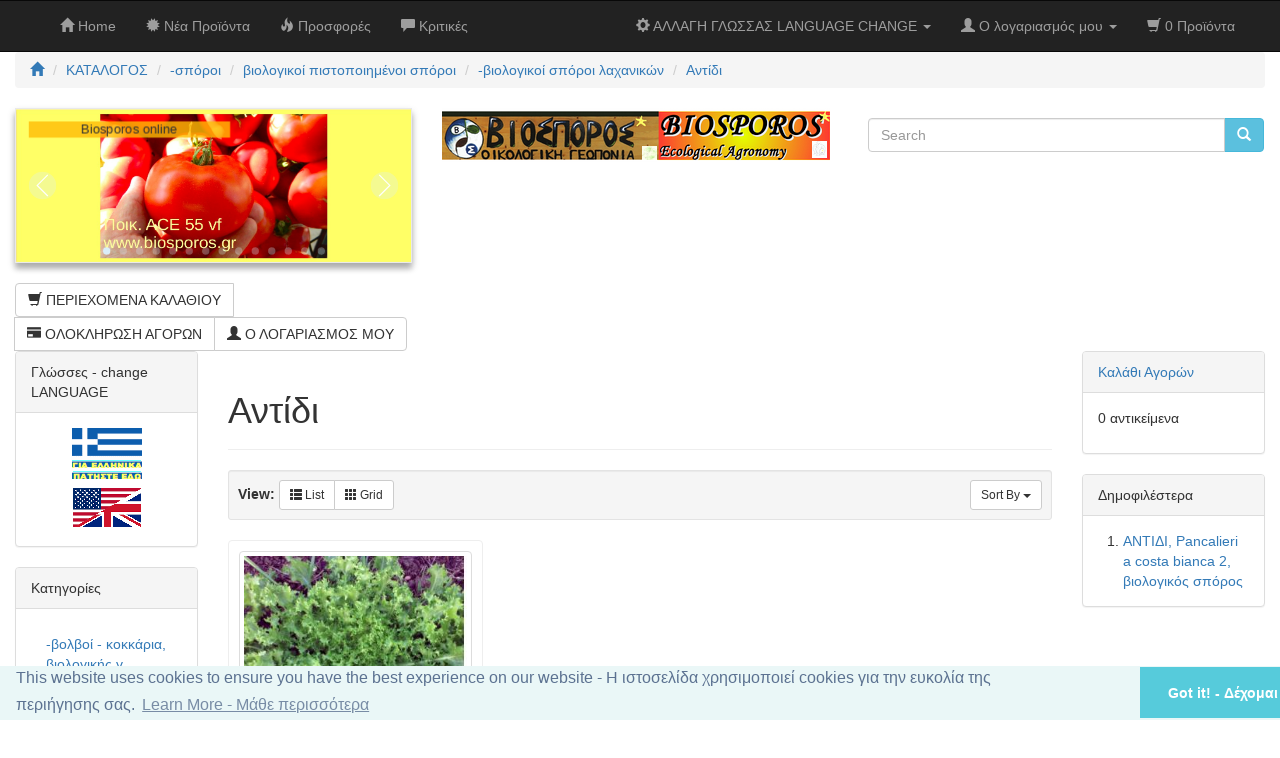

--- FILE ---
content_type: text/html
request_url: https://biosporos.gr/catalog/index.php?cPath=22_37_41_52&osCsid=16thvri9m9kjot491kvqih5oa7
body_size: 10431
content:
<!DOCTYPE html>
<html dir="ltr" lang="en">
<head>
<meta charset="utf-8">
<meta http-equiv="X-UA-Compatible" content="IE=edge">
 <meta name="viewport" content="width=device-width, initial-scale=1">
<title>Αντίδι, BIOSPOROS online catalog, ΒΙΟΣΠΟΡΟΣ, specialists in ecological agriculture, development of Hippocratic Cultivation, Open pollinated varieties, gmo free, no hybrid, free of pesticides seeds., VioSeeds Full of Life, ειδικοί στην οικολογική γεωργία, ανάπτυξη της Ιπποκρατικής Καλλιέργειας, ΒιοΣπόροι για ερασιτέχνες (  απλές ποικιλίες ανοιχτής γονιμοποίησης (που αναπαράγονται), όχι υβρίδια, μη μεταλλαγμένα. Σπόροι χωρίς επικάλυψη φυτοφαρμάκων.), εφόδια οικολογικής γεωργίας , παραδοσιακές ποικιλίες</title>
<base href="https://biosporos.gr/catalog/">

<link href="ext/bootstrap/css/bootstrap.min.css" rel="stylesheet">
<link href="custom.css" rel="stylesheet">
<link href="user.css" rel="stylesheet">

<!--[if lt IE 9]>
   <script src="ext/js/html5shiv.js"></script>
   <script src="ext/js/respond.min.js"></script>
   <script src="ext/js/excanvas.min.js"></script>
<![endif]-->
 
<script src="ext/jquery/jquery-1.11.1.min.js"></script>

<!-- font awesome -->
<link href="//maxcdn.bootstrapcdn.com/font-awesome/4.2.0/css/font-awesome.min.css" rel="stylesheet">

<link rel="canonical" href="https://biosporos.gr/catalog/index.php?cPath=22_37_41_52" />

<noscript><div class="no-script"><div class="no-script-inner"><p><strong>JavaScript seems to be disabled in your browser.</strong></p><p>You must have JavaScript enabled in your browser to utilize the functionality of this website. <a href=&quot;http://www.enable-javascript.com/&quot; target=&quot;_blank&quot; rel=&quot;nofollow&quot;>Click here for instructions on enabling javascript in your browser</a>.</div></div></noscript>
<style>.no-script { border: 1px solid #ddd; border-width: 0 0 1px; background: #ffff90; font: 14px verdana; line-height: 2; text-align: center; color: #2f2f2f; } .no-script .no-script-inner { margin: 0 auto; padding: 5px; } .no-script p { margin: 0; }</style></head>
<body>

  <nav class="navbar navbar-inverse navbar-no-corners navbar-no-margin" role="navigation">
  <div class="container-fluid">
    <div class="navbar-header">
      <button type="button" class="navbar-toggle" data-toggle="collapse" data-target="#bs-navbar-collapse-1">
        <span class="sr-only">Toggle Navigation</span>
        <span class="icon-bar"></span>
        <span class="icon-bar"></span>
        <span class="icon-bar"></span>
      </button>
    </div>
    <div class="collapse navbar-collapse" id="bs-navbar-collapse-1">
      <div class="container-fluid">
        <ul class="nav navbar-nav">
          <li><a class="store-brand" href="https://biosporos.gr/catalog/index.php?osCsid=16thvri9m9kjot491kvqih5oa7"><i class="glyphicon glyphicon-home"></i><span class="hidden-sm"> Home</span></a></li>          <li><a href="https://biosporos.gr/catalog/products_new.php?osCsid=16thvri9m9kjot491kvqih5oa7"><i class="glyphicon glyphicon-certificate"></i><span class="hidden-sm">  Νέα Προϊόντα</span></a></li>          <li><a href="https://biosporos.gr/catalog/specials.php?osCsid=16thvri9m9kjot491kvqih5oa7"><i class="glyphicon glyphicon-fire"></i><span class="hidden-sm"> Προσφορές</span></a></li>          <li><a href="https://biosporos.gr/catalog/reviews.php?osCsid=16thvri9m9kjot491kvqih5oa7"><i class="glyphicon glyphicon-comment"></i><span class="hidden-sm"> Κριτικές </span></a></li>        </ul>
        <ul class="nav navbar-nav navbar-right">
          <li class="dropdown">
            <a class="dropdown-toggle" data-toggle="dropdown" href="#"><i class="glyphicon glyphicon-cog"></i><span class="hidden-sm"> ΑΛΛΑΓΗ ΓΛΩΣΣΑΣ LANGUAGE CHANGE</span> <span class="caret"></span></a>
            <ul class="dropdown-menu">
              <li class="text-center text-muted bg-primary"><abbr title="Selected Language ΑΛΛΑΓΗ ΓΛΩΣΣΑΣ ">L:</abbr> Greek <abbr title="Selected Currency - νόμισμα ">C:</abbr> EUR</li>
              <li class="divider"></li><li><a href="https://biosporos.gr/catalog/index.php?cPath=22_37_41_52&amp;language=gr&amp;osCsid=16thvri9m9kjot491kvqih5oa7"><img src="includes/languages/greek/images/icongr.gif" alt="ΕΛΛΗΝΙΚΑ - Greek" title="ΕΛΛΗΝΙΚΑ - Greek" width="76" height="55" class="img-responsive" /></a></li><li><a href="https://biosporos.gr/catalog/index.php?cPath=22_37_41_52&amp;language=en&amp;osCsid=16thvri9m9kjot491kvqih5oa7"><img src="includes/languages/english/images/icon.gif" alt="English" title="English" width="76" height="48" class="img-responsive" /></a></li>            </ul>
          </li>
          <li class="dropdown">
            <a class="dropdown-toggle" data-toggle="dropdown" href="#"><i class="glyphicon glyphicon-user"></i><span class="hidden-sm"> Ο λογαριασμός μου </span> <span class="caret"></span></a>
            <ul class="dropdown-menu">
              <li><a href="https://biosporos.gr/catalog/login.php?osCsid=16thvri9m9kjot491kvqih5oa7"><i class="glyphicon glyphicon-log-in"></i> Σύνδεση</a><li><a href="https://biosporos.gr/catalog/create_account.php?osCsid=16thvri9m9kjot491kvqih5oa7"><i class="glyphicon glyphicon-pencil"></i> Εγγραφή</a>              <li class="divider"></li>
              <li><a href="https://biosporos.gr/catalog/account.php?osCsid=16thvri9m9kjot491kvqih5oa7">Ο λογαριασμός μου</a></li>
              <li><a href="https://biosporos.gr/catalog/account_history.php?osCsid=16thvri9m9kjot491kvqih5oa7">Οι παραγγελίες μου</a></li>
              <li><a href="https://biosporos.gr/catalog/address_book.php?osCsid=16thvri9m9kjot491kvqih5oa7">Οι διευθύνσεις μου</a></li>
              <li><a href="https://biosporos.gr/catalog/account_password.php?osCsid=16thvri9m9kjot491kvqih5oa7">My Password</a></li>
            </ul>
          </li>
          <li class="nav navbar-text"><i class="glyphicon glyphicon-shopping-cart"></i> 0 Προϊόντα</li>        </ul>
      </div>
    </div>
  </div>
</nav>
  
  <div id="bodyWrapper" class="container-fluid">
    <div class="row">

      
<div class="modular-header">
  <div class="col-sm-12">
  <ol class="breadcrumb"><li itemscope itemtype="http://data-vocabulary.org/Breadcrumb"><a href="https://biosporos.gr" itemprop="url"><span itemprop="title"><i class="glyphicon glyphicon-home"></i></span></a></li>
<li itemscope itemtype="http://data-vocabulary.org/Breadcrumb"><a href="https://biosporos.gr/catalog/index.php?osCsid=16thvri9m9kjot491kvqih5oa7" itemprop="url"><span itemprop="title">ΚΑΤΑΛΟΓΟΣ</span></a></li>
<li itemscope itemtype="http://data-vocabulary.org/Breadcrumb"><a href="https://biosporos.gr/catalog/index.php?cPath=22&amp;osCsid=16thvri9m9kjot491kvqih5oa7" itemprop="url"><span itemprop="title">-σπόροι</span></a></li>
<li itemscope itemtype="http://data-vocabulary.org/Breadcrumb"><a href="https://biosporos.gr/catalog/index.php?cPath=22_37&amp;osCsid=16thvri9m9kjot491kvqih5oa7" itemprop="url"><span itemprop="title">βιολογικοί πιστοποιημένοι σπόροι</span></a></li>
<li itemscope itemtype="http://data-vocabulary.org/Breadcrumb"><a href="https://biosporos.gr/catalog/index.php?cPath=22_37_41&amp;osCsid=16thvri9m9kjot491kvqih5oa7" itemprop="url"><span itemprop="title">-βιολογικοί σπόροι λαχανικών</span></a></li>
<li itemscope itemtype="http://data-vocabulary.org/Breadcrumb"><a href="https://biosporos.gr/catalog/index.php?cPath=22_37_41_52&amp;osCsid=16thvri9m9kjot491kvqih5oa7" itemprop="url"><span itemprop="title">Αντίδι</span></a></li>
</ol></div>


<div class="col-sm-4 tpl_cm_header_jcm_jssorslideh">

<!--<body style="padding:0px; margin:0px; background-color:#fff;font-family:arial,helvetica,sans-serif,verdana,'Open Sans'">-->

    <!-- #region Jssor Slider Begin -->
    <!-- Generator: Jssor Slider Maker -->
    <!-- Source: https://www.jssor.com modified by biosporos 2018-->
    <script src="ext/js/jssor.slider-27.5.0.min.js" type="text/javascript"></script>
    
    <script type="text/javascript">
        jssor_2_slider_init = function() {

            var jssor_2_SlideoTransitions = [
              [{b:0,d:600,y:-290,e:{y:27}}],
              [{b:0,d:6000,y:185},{b:1000,d:500,o:-1},{b:1500,d:500,o:1},{b:2000,d:1500,r:360},{b:3500,d:1000,rX:30},{b:4500,d:500,rX:-30},{b:5000,d:1000,rY:30},{b:6000,d:500,rY:-30},{b:6500,d:500,sX:1},{b:7000,d:500,sX:-1},{b:7500,d:500,sY:1},{b:8000,d:500,sY:-1},{b:8500,d:500,kX:30},{b:9000,d:500,kX:-30},{b:9500,d:500,kY:30},{b:10000,d:500,kY:-30},{b:10500,d:500,c:{x:125.00,t:-125.00}},{b:11000,d:500,c:{x:-125.00,t:125.00}}],
              [{b:0,d:600,x:535,e:{x:27}}],
              [{b:-1,d:1,o:-1},{b:0,d:600,o:1,e:{o:5}}],
              [{b:-1,d:1,c:{x:250.0,t:-250.0}},{b:0,d:800,c:{x:-250.0,t:250.0},e:{c:{x:7,t:7}}}],
              [{b:-1,d:1,o:-1},{b:0,d:600,x:-570,o:1,e:{x:6}}],
              [{b:-1,d:1,o:-1,r:-180},{b:0,d:800,o:1,r:180,e:{r:7}}],
              [{b:0,d:1000,y:80,e:{y:24}},{b:1000,d:1100,x:570,y:170,o:-1,r:30,sX:9,sY:9,e:{x:2,y:6,r:1,sX:5,sY:5}}],
              [{b:2000,d:600,rY:30}],
              [{b:0,d:500,x:-105},{b:500,d:500,x:230},{b:1000,d:500,y:-120},{b:1500,d:500,x:-70,y:120},{b:2600,d:500,y:-80},{b:3100,d:900,y:160,e:{y:24}}],
              [{b:0,d:1000,o:-0.4,rX:2,rY:1},{b:1000,d:1000,rY:1},{b:2000,d:1000,rX:-1},{b:3000,d:1000,rY:-1},{b:4000,d:1000,o:0.4,rX:-1,rY:-1}]
            ];

            var jssor_2_options = {
              $AutoPlay: 1,
              $Idle: 4000,
              $SlideDuration: 1000,
              $CaptionSliderOptions: {
                $Class: $JssorCaptionSlideo$,
                $Transitions: jssor_2_SlideoTransitions,
                $Breaks: [
                  [{d:4000,b:1000}]
                ]
              },
              $ArrowNavigatorOptions: {
                $Class: $JssorArrowNavigator$
              },
              $BulletNavigatorOptions: {
                $Class: $JssorBulletNavigator$
              }
            };

            var jssor_2_slider = new $JssorSlider$("jssor_2", jssor_2_options);

            /*#region responsive code begin*/

            var MAX_WIDTH = 1920;

            function ScaleSlider() {
                var containerElement = jssor_2_slider.$Elmt.parentNode;
                var containerWidth = containerElement.clientWidth;

                if (containerWidth) {

                    var expectedWidth = Math.min(MAX_WIDTH || containerWidth, containerWidth);

                    jssor_2_slider.$ScaleWidth(expectedWidth);
                }
                else {
                    window.setTimeout(ScaleSlider, 30);
                }
            }

            ScaleSlider();

            $Jssor$.$AddEvent(window, "load", ScaleSlider);
            $Jssor$.$AddEvent(window, "resize", ScaleSlider);
            $Jssor$.$AddEvent(window, "orientationchange", ScaleSlider);
            /*#endregion responsive code end*/
        };
    </script>
    <style>
        /*jssor slider loading skin spin css*/
        .jssorl-009-spin img {
            animation-name: jssorl-009-spin;
            animation-duration: 1.6s;
            animation-iteration-count: infinite;
            animation-timing-function: linear;
        }

        @keyframes jssorl-009-spin {
            from { transform: rotate(0deg); }
            to { transform: rotate(360deg); }
        }

        /*jssor slider bullet skin 052 css*/
        .jssorb052 .i {position:absolute;cursor:pointer;}
        .jssorb052 .i .b {fill:#d9edf7;fill-opacity:0.3;}
        .jssorb052 .i:hover .b {fill-opacity:.7;}
        .jssorb052 .iav .b {fill-opacity: 1;}
        .jssorb052 .i.idn {opacity:.3;}

        /*jssor slider arrow skin 053 css*/
        .jssora053 {display:block;position:absolute;cursor:pointer;}
        .jssora053 .a {fill:none;stroke:#fff;stroke-width:640;stroke-miterlimit:10;}
        .jssora053 .c {fill:#d9edf7;opacity:.3;}
        .jssora053:hover {opacity:.8;}
        .jssora053.jssora053dn {opacity:.5;}
        .jssora053.jssora053ds {opacity:.3;pointer-events:none;}
    </style>
    <div class="jssora2">
    <div id="jssor_2" style="position:relative;margin:0 auto;top:0px;left:0px;width:980px;height:380px;overflow:hidden;visibility:hidden;">
        <!-- Loading Screen -->
        <div data-u="loading" class="jssorl-009-spin" style="position:absolute;top:0px;left:0px;width:100%;height:100%;text-align:center;background-color:rgba(0,0,0,0.7);">
            <img style="margin-top:-19px;position:relative;top:50%;width:38px;height:38px;" src="images/jssorh/spin.svg" />
        </div>
        <div data-u="slides" style="cursor:default;position:relative;top:0px;left:0px;width:980px;height:380px;overflow:hidden;">
            <div>
                <img data-u="image" src="images/jssorh/jssora-1l.jpg" />
                <div data-u="caption" data-t="0" style="position:absolute;top:320px;left:30px;width:500px;height:40px;font-family:Oswald,sans-serif;font-size:32px;font-weight:200;line-height:1.2;text-align:center;background-color:rgba(255,188,5,0.8);">Biosporos online </div>
            </div>
         
<div>
                <img data-u="image" src="images/jssorh/jssora-2l.jpg" />
                <div data-ts="flat" data-p="1360" style="position:absolute;top:0px;left:0px;width:980px;height:380px;overflow:hidden;">
                    <div data-u="caption" data-t="8" data-ts="preserve-3d" style="position:absolute;top:25px;left:150px;width:250px;height:250px;overflow:hidden;background-color:rgba(40,177,255,0.6);">
                        <div data-u="caption" data-t="9" style="position:absolute;top:100px;left:25px;width:200px;height:50px;font-family:Oswald,sans-serif;font-size:24px;font-weight:200;line-height:2.08;">ΒΙΟΣΠΟΡΟΣ online</div>
                    </div>
                </div>
            </div>

<div>
                <img data-u="image" src="images/jssorh/jssora-3l.jpg" />
                <div data-ts="flat" data-p="1360" style="position:absolute;top:0px;left:0px;width:980px;height:380px;overflow:hidden;">
                    <div data-u="caption" data-t="8" data-ts="preserve-3d" style="position:absolute;top:25px;left:150px;width:250px;height:250px;overflow:hidden;background-color:rgba(40,177,255,0.6);">
                        <div data-u="caption" data-t="9" style="position:absolute;top:100px;left:25px;width:200px;height:50px;font-family:Oswald,sans-serif;font-size:24px;font-weight:200;line-height:2.08;">ΒΙΟΣΠΟΡΟΣ online</div>
                    </div>
                </div>
            </div>


<div>
                <img data-u="image" src="images/jssorh/jssora-4l.jpg" />
                <div data-ts="flat" data-p="1360" style="position:absolute;top:0px;left:0px;width:980px;height:380px;overflow:hidden;">
                    <div data-u="caption" data-t="8" data-ts="preserve-3d" style="position:absolute;top:25px;left:150px;width:250px;height:250px;overflow:hidden;background-color:rgba(40,177,255,0.6);">
                        <div data-u="caption" data-t="9" style="position:absolute;top:100px;left:25px;width:200px;height:50px;font-family:Oswald,sans-serif;font-size:24px;font-weight:200;line-height:2.08;">ΒΙΟΣΠΟΡΟΣ online</div>
                    </div>
                </div>
            </div>




<div>
                <img data-u="image" src="images/jssorh/jssora-5l.jpg" />
                <div data-ts="flat" data-p="1360" style="position:absolute;top:0px;left:0px;width:980px;height:380px;overflow:hidden;">
                    <div data-u="caption" data-t="8" data-ts="preserve-3d" style="position:absolute;top:25px;left:150px;width:250px;height:250px;overflow:hidden;background-color:rgba(40,177,255,0.6);">
                        <div data-u="caption" data-t="9" style="position:absolute;top:100px;left:25px;width:200px;height:50px;font-family:Oswald,sans-serif;font-size:24px;font-weight:200;line-height:2.08;">ΒΙΟΣΠΟΡΟΣ online</div>
                    </div>
                </div>
            </div>


<div>
                <img data-u="image" src="images/jssorh/jssora-6l.jpg" />
                <div data-ts="flat" data-p="1360" style="position:absolute;top:0px;left:0px;width:980px;height:380px;overflow:hidden;">
                    <div data-u="caption" data-t="8" data-ts="preserve-3d" style="position:absolute;top:25px;left:150px;width:250px;height:250px;overflow:hidden;background-color:rgba(40,177,255,0.6);">
                        <div data-u="caption" data-t="9" style="position:absolute;top:100px;left:25px;width:200px;height:50px;font-family:Oswald,sans-serif;font-size:24px;font-weight:200;line-height:2.08;">ΒΙΟΣΠΟΡΟΣ online</div>
                    </div>
                </div>
            </div>

<div>
                <img data-u="image" src="images/jssorh/jssora-7l.jpg" />
                <div data-ts="flat" data-p="1360" style="position:absolute;top:0px;left:0px;width:980px;height:380px;overflow:hidden;">
                    <div data-u="caption" data-t="8" data-ts="preserve-3d" style="position:absolute;top:25px;left:150px;width:250px;height:250px;overflow:hidden;background-color:rgba(40,177,255,0.6);">
                        <div data-u="caption" data-t="9" style="position:absolute;top:100px;left:25px;width:200px;height:50px;font-family:Oswald,sans-serif;font-size:24px;font-weight:200;line-height:2.08;">ΒΙΟΣΠΟΡΟΣ online</div>
                    </div>
                </div>
            </div>

<div>
                <img data-u="image" src="images/jssorh/jssora-8l.jpg" />
                <div data-ts="flat" data-p="1360" style="position:absolute;top:0px;left:0px;width:980px;height:380px;overflow:hidden;">
                    <div data-u="caption" data-t="8" data-ts="preserve-3d" style="position:absolute;top:25px;left:150px;width:250px;height:250px;overflow:hidden;background-color:rgba(40,177,255,0.6);">
                        <div data-u="caption" data-t="9" style="position:absolute;top:100px;left:25px;width:200px;height:50px;font-family:Oswald,sans-serif;font-size:24px;font-weight:200;line-height:2.08;">ΒΙΟΣΠΟΡΟΣ online</div>
                    </div>
                </div>
            </div>

<div>
                <img data-u="image" src="images/jssorh/jssora-9l.jpg" />
                <div data-ts="flat" data-p="1360" style="position:absolute;top:0px;left:0px;width:980px;height:380px;overflow:hidden;">
                    <div data-u="caption" data-t="8" data-ts="preserve-3d" style="position:absolute;top:25px;left:150px;width:250px;height:250px;overflow:hidden;background-color:rgba(40,177,255,0.6);">
                        <div data-u="caption" data-t="9" style="position:absolute;top:100px;left:25px;width:200px;height:50px;font-family:Oswald,sans-serif;font-size:24px;font-weight:200;line-height:2.08;">ΒΙΟΣΠΟΡΟΣ online</div>
                    </div>
                </div>
            </div>

<div>
                <img data-u="image" src="images/jssorh/jssora-10l.jpg" />
                <div data-ts="flat" data-p="1360" style="position:absolute;top:0px;left:0px;width:980px;height:380px;overflow:hidden;">
                    <div data-u="caption" data-t="8" data-ts="preserve-3d" style="position:absolute;top:25px;left:150px;width:250px;height:250px;overflow:hidden;background-color:rgba(40,177,255,0.6);">
                        <div data-u="caption" data-t="9" style="position:absolute;top:100px;left:25px;width:200px;height:50px;font-family:Oswald,sans-serif;font-size:24px;font-weight:200;line-height:2.08;">ΒΙΟΣΠΟΡΟΣ online</div>
                    </div>
                </div>
            </div>

<div>
                <img data-u="image" src="images/jssorh/jssora-11l.jpg" />
                <div data-ts="flat" data-p="1360" style="position:absolute;top:0px;left:0px;width:980px;height:380px;overflow:hidden;">
                    <div data-u="caption" data-t="8" data-ts="preserve-3d" style="position:absolute;top:25px;left:150px;width:250px;height:250px;overflow:hidden;background-color:rgba(40,177,255,0.6);">
                        <div data-u="caption" data-t="9" style="position:absolute;top:100px;left:25px;width:200px;height:50px;font-family:Oswald,sans-serif;font-size:24px;font-weight:200;line-height:2.08;">ΒΙΟΣΠΟΡΟΣ online</div>
                    </div>
                </div>
            </div>


<div>
                <img data-u="image" src="images/jssorh/jssora-12l.jpg" />
                <div data-ts="flat" data-p="1360" style="position:absolute;top:0px;left:0px;width:980px;height:380px;overflow:hidden;">
                    <div data-u="caption" data-t="8" data-ts="preserve-3d" style="position:absolute;top:25px;left:150px;width:250px;height:250px;overflow:hidden;background-color:rgba(40,177,255,0.6);">
                        <div data-u="caption" data-t="9" style="position:absolute;top:100px;left:25px;width:200px;height:50px;font-family:Oswald,sans-serif;font-size:24px;font-weight:200;line-height:2.08;">ΒΙΟΣΠΟΡΟΣ online</div>
                    </div>
                </div>
            </div>

            <div>
                <img data-u="image" src="images/jssorh/jssora-13l.jpg" />
                <div data-ts="flat" data-p="1360" style="position:absolute;top:0px;left:0px;width:980px;height:380px;overflow:hidden;">
                    <div data-u="caption" data-t="8" data-ts="preserve-3d" style="position:absolute;top:25px;left:150px;width:250px;height:250px;overflow:hidden;background-color:rgba(40,177,255,0.6);">
                        <div data-u="caption" data-t="9" style="position:absolute;top:100px;left:25px;width:200px;height:50px;font-family:Oswald,sans-serif;font-size:24px;font-weight:200;line-height:2.08;">ΒΙΟΣΠΟΡΟΣ online</div>
                    </div>
                </div>
            </div>
            <div>

                <img data-u="image" src="images/jssorh/jssora-14l.jpg" />
                <div data-ts="flat" data-p="1360" style="position:absolute;top:0px;left:0px;width:980px;height:380px;overflow:hidden;">
                    <div data-u="caption" data-t="10" style="position:absolute;top:25px;left:100px;width:300px;height:260px;font-family:Oswald,sans-serif;font-size:24px;font-weight:200;line-height:1.25;padding:15px 15px 15px 15px;box-sizing:border-box;background-color:rgba(40,177,255,0.6);background-clip:padding-box;"> organic seeeds, organic agriculture, organic fertilizers.<br />​<br />

                       	ΒΙΟΣΠΟΡΟΣ-BIOSPOROS -βιολογικοί σπόροι , βιολογική καλλιέργεια , λιπάσματα βιολογικής γεωργίας.<br /><br />***

                        <a href="https://biosporos.gr/catalog">
                            a link
                        </a> welcome

                        <img src="images/jssorh/icon_chrome.png" /> here.
                    </div>
                </div>
            </div>
        </div>
        <!-- Bullet Navigator -->
        <div data-u="navigator" class="jssorb052" style="position:absolute;bottom:12px;right:12px;" data-autocenter="1" data-scale="0.5" data-scale-bottom="0.75">
            <div data-u="prototype" class="i" style="width:16px;height:16px;">
                <svg viewbox="0 0 16000 16000" style="position:absolute;top:0;left:0;width:100%;height:100%;">
                    <circle class="b" cx="8000" cy="8000" r="5800"></circle>
                </svg>
            </div>
        </div>
        <!-- Arrow Navigator -->
        <div data-u="arrowleft" class="jssora053" style="width:55px;height:55px;top:0px;left:25px;" data-autocenter="2" data-scale="0.75" data-scale-left="0.75">
            <svg viewbox="0 0 16000 16000" style="position:absolute;top:0;left:0;width:100%;height:100%;">
                <circle class="c" cx="8000" cy="8000" r="7900"></circle>
                <polyline class="a" points="11040,1920 4960,8000 11040,14080 "></polyline>
            </svg>
        </div>
        <div data-u="arrowright" class="jssora053" style="width:55px;height:55px;top:0px;right:25px;" data-autocenter="2" data-scale="0.75" data-scale-right="0.75">
            <svg viewbox="0 0 16000 16000" style="position:absolute;top:0;left:0;width:100%;height:100%;">
                <circle class="c" cx="8000" cy="8000" r="7900"></circle>
                <polyline class="a" points="4960,1920 11040,8000 4960,14080 "></polyline>
            </svg>
        </div>
    </div></div>
    <script type="text/javascript">jssor_2_slider_init();</script>
    <!-- #endregion Jssor Slider End -->
    
   
</div>

<style>

/*.jssort101 {
    background-color:#d9edf7;
    opacity:1;
}

.jssort101 .p .cv {
    position: relative;
    top: 0;
    left: 0;
    width: 100%;
    height: 100%;
    border: 1px solid #000;
    box-sizing: border-box;
    z-index: 1;
}*/
.jssora2 {
    
    border-left: 1px solid #E9E9E9;
        border-left-width: 1px;
        border-left-style: solid;
        border-left-color: rgb(233, 233, 233);
    border-right: 1px solid #E9E9E9;
        border-right-width: 1px;
        border-right-style: solid;
        border-right-color: rgb(233, 233, 233);
    border-top: 1px solid #E9E9E9;
        border-top-width: 1px;
        border-top-style: solid;
        border-top-color: rgb(233, 233, 233);
    border-bottom: 1px solid #E9E9E9;
    padding-bottom: 0px;
        border-bottom-width: 1px;
        border-bottom-style: solid;
        border-bottom-color: rgb(233, 233, 233);
        box-shadow: 0 4px 8px 0 rgba(0, 0, 0, 0.2), 0 6px 5px 0 rgba(0, 0, 0, 0.19);
}
</style>

<div id="storeLogo" class="col-sm-4">
  <a href="https://biosporos.gr/catalog/index.php?osCsid=16thvri9m9kjot491kvqih5oa7"><img src="images/logo_bs_21.png" alt="BIOSPOROS online catalog, ΒΙΟΣΠΟΡΟΣ, specialists in ecological agriculture, development of Hippocratic Cultivation, Open pollinated varieties, gmo free, no hybrid, free of pesticides seeds., VioSeeds Full of Life, ειδικοί στην οικολογική γεωργία, ανάπτυξη της Ιπποκρατικής Καλλιέργειας, ΒιοΣπόροι για ερασιτέχνες (  απλές ποικιλίες ανοιχτής γονιμοποίησης (που αναπαράγονται), όχι υβρίδια, μη μεταλλαγμένα. Σπόροι χωρίς επικάλυψη φυτοφαρμάκων.), εφόδια οικολογικής γεωργίας , παραδοσιακές ποικιλίες" title="BIOSPOROS online catalog, ΒΙΟΣΠΟΡΟΣ, specialists in ecological agriculture, development of Hippocratic Cultivation, Open pollinated varieties, gmo free, no hybrid, free of pesticides seeds., VioSeeds Full of Life, ειδικοί στην οικολογική γεωργία, ανάπτυξη της Ιπποκρατικής Καλλιέργειας, ΒιοΣπόροι για ερασιτέχνες (  απλές ποικιλίες ανοιχτής γονιμοποίησης (που αναπαράγονται), όχι υβρίδια, μη μεταλλαγμένα. Σπόροι χωρίς επικάλυψη φυτοφαρμάκων.), εφόδια οικολογικής γεωργίας , παραδοσιακές ποικιλίες" width="388" height="54" class="img-responsive" /></a></div>


<div class="col-sm-4">
  <div class="searchbox-margin"><form name="quick_find" action="https://biosporos.gr/catalog/advanced_search_result.php" method="get" class="form-horizontal">  <div class="input-group"><input type="text" name="keywords" required placeholder="Search" class="form-control" /><span class="input-group-btn"><button type="submit" class="btn btn-info"><i class="glyphicon glyphicon-search"></i></button></span>  </div></div><input type="hidden" name="osCsid" value="16thvri9m9kjot491kvqih5oa7" /></form></div>


<link rel="stylesheet" href="https://use.fontawesome.com/releases/v5.0.6/css/all.css">
<link rel="stylesheet" type="text/css" href="ext/menu_xs/css/component.css" />
<script src="ext/menu_xs/js/modernizr.custom.js"></script>
<script src="ext/menu_xs/js/jquery.dlmenu.js"></script>
<div id="catMenu" class="col-sm-12 tsimi-color">
	<div id="dl-menu" class="dl-menuwrapper visible-sm visible-xs" style="z-index:10000;">
		<button class="dl-trigger btn tsimi-color-button"><i class="fas fa-chevron-down"></i> ΚΑΤΗΓΟΡΙΕΣ</button>
		<ul class="dl-menu">
			<li><a href="#">-βολβοί - κοκκάρια, βιολογικής γ</a><ul class="dl-submenu"><li style="border-bottom:solid 1px #e5e5e5;"><a href="https://biosporos.gr/catalog/index.php?cPath=65&amp;osCsid=16thvri9m9kjot491kvqih5oa7"><strong><span class="fas fa-list fa-lg"></span>&nbsp;-βολβοί - κοκκάρια, βιολογικής γ</strong></a></li><li><a href="https://biosporos.gr/catalog/index.php?cPath=65_66&amp;osCsid=16thvri9m9kjot491kvqih5oa7">Κρεμμύδι κοκκάρι</a></li><li><a href="https://biosporos.gr/catalog/index.php?cPath=65_67&amp;osCsid=16thvri9m9kjot491kvqih5oa7">Σκόρδο, βολβοί</a></li></ul></li><li><a href="https://biosporos.gr/catalog/index.php?cPath=94&amp;osCsid=16thvri9m9kjot491kvqih5oa7">-ΛΑΔΙ NEEM ΚΑΙ ΣΑΠΟΥΝΙΑ ΜΕ NEEM</a></li><li><a href="https://biosporos.gr/catalog/index.php?cPath=95&amp;osCsid=16thvri9m9kjot491kvqih5oa7">-ΦΥΣΙΚΑ ΣΑΠΟΥΝΙΑ</a></li><li><a href="https://biosporos.gr/catalog/index.php?cPath=101&amp;osCsid=16thvri9m9kjot491kvqih5oa7">BioSporos (BS) Nursery technolog</a></li><li><a href="#">-σπόροι</a><ul class="dl-submenu"><li style="border-bottom:solid 1px #e5e5e5;"><a href="https://biosporos.gr/catalog/index.php?cPath=22&amp;osCsid=16thvri9m9kjot491kvqih5oa7"><strong><span class="fas fa-list fa-lg"></span>&nbsp;-σπόροι</strong></a></li><li><a href="#">βιολογικοί πιστοποιημένοι σπόροι</a><ul class="dl-submenu"><li style="border-bottom:solid 1px #e5e5e5;"><a href="https://biosporos.gr/catalog/index.php?cPath=22_37&amp;osCsid=16thvri9m9kjot491kvqih5oa7"><strong><span class="fas fa-list fa-lg"></span>&nbsp;βιολογικοί πιστοποιημένοι σπόροι</strong></a></li><li><a href="#">-βιολογικοί σπόροι λαχανικών</a><ul class="dl-submenu"><li style="border-bottom:solid 1px #e5e5e5;"><a href="https://biosporos.gr/catalog/index.php?cPath=22_37_41&amp;osCsid=16thvri9m9kjot491kvqih5oa7"><strong><span class="fas fa-list fa-lg"></span>&nbsp;-βιολογικοί σπόροι λαχανικών</strong></a></li><li><a href="https://biosporos.gr/catalog/index.php?cPath=22_37_41_51&amp;osCsid=16thvri9m9kjot491kvqih5oa7">Αγγούρι</a></li><li><a href="https://biosporos.gr/catalog/index.php?cPath=22_37_41_48&amp;osCsid=16thvri9m9kjot491kvqih5oa7">Αγκινάρα</a></li><li><a href="https://biosporos.gr/catalog/index.php?cPath=22_37_41_50&amp;osCsid=16thvri9m9kjot491kvqih5oa7">Αγκινάρα άγρια</a></li><li><a href="https://biosporos.gr/catalog/index.php?cPath=22_37_41_49&amp;osCsid=16thvri9m9kjot491kvqih5oa7">Άνηθος</a></li><li><a href="https://biosporos.gr/catalog/index.php?cPath=22_37_41_52&amp;osCsid=16thvri9m9kjot491kvqih5oa7">Αντίδι</a></li><li><a href="https://biosporos.gr/catalog/index.php?cPath=22_37_41_53&amp;osCsid=16thvri9m9kjot491kvqih5oa7">Αρακάς και μπιζέλι</a></li><li><a href="https://biosporos.gr/catalog/index.php?cPath=22_37_41_54&amp;osCsid=16thvri9m9kjot491kvqih5oa7">Βαλεριάνα ή σμύρνιο</a></li><li><a href="https://biosporos.gr/catalog/index.php?cPath=22_37_41_87&amp;osCsid=16thvri9m9kjot491kvqih5oa7">ΒΑΣΙΛΙΚΟΣ</a></li><li><a href="https://biosporos.gr/catalog/index.php?cPath=22_37_41_99&amp;osCsid=16thvri9m9kjot491kvqih5oa7">ΗΛΙΑΝΘΟΣ</a></li><li><a href="https://biosporos.gr/catalog/index.php?cPath=22_37_41_58&amp;osCsid=16thvri9m9kjot491kvqih5oa7">Καλαμπόκι γλυκό, ποπ κορν</a></li><li><a href="https://biosporos.gr/catalog/index.php?cPath=22_37_41_59&amp;osCsid=16thvri9m9kjot491kvqih5oa7">Καρότο</a></li><li><a href="https://biosporos.gr/catalog/index.php?cPath=22_37_41_60&amp;osCsid=16thvri9m9kjot491kvqih5oa7">Καρπούζι</a></li><li><a href="https://biosporos.gr/catalog/index.php?cPath=22_37_41_61&amp;osCsid=16thvri9m9kjot491kvqih5oa7">Κολοκύθα και κολοκυθάκι</a></li><li><a href="https://biosporos.gr/catalog/index.php?cPath=22_37_41_62&amp;osCsid=16thvri9m9kjot491kvqih5oa7">Κουκί</a></li><li><a href="https://biosporos.gr/catalog/index.php?cPath=22_37_41_63&amp;osCsid=16thvri9m9kjot491kvqih5oa7">Κουνουπίδι</a></li><li><a href="https://biosporos.gr/catalog/index.php?cPath=22_37_41_64&amp;osCsid=16thvri9m9kjot491kvqih5oa7">Κρεμμύδι</a></li><li><a href="https://biosporos.gr/catalog/index.php?cPath=22_37_41_68&amp;osCsid=16thvri9m9kjot491kvqih5oa7">Λάπατο, λάπαθο</a></li><li><a href="https://biosporos.gr/catalog/index.php?cPath=22_37_41_69&amp;osCsid=16thvri9m9kjot491kvqih5oa7">Λάχανο, λαχανίδες, γογγυλοκράμβη</a></li><li><a href="https://biosporos.gr/catalog/index.php?cPath=22_37_41_55&amp;osCsid=16thvri9m9kjot491kvqih5oa7">Λαχανόριζα ή γογγυλοκράμβη</a></li><li><a href="https://biosporos.gr/catalog/index.php?cPath=22_37_41_70&amp;osCsid=16thvri9m9kjot491kvqih5oa7">Μαϊντανός</a></li><li><a href="https://biosporos.gr/catalog/index.php?cPath=22_37_41_71&amp;osCsid=16thvri9m9kjot491kvqih5oa7">Μαρούλι</a></li><li><a href="https://biosporos.gr/catalog/index.php?cPath=22_37_41_72&amp;osCsid=16thvri9m9kjot491kvqih5oa7">Μελιτζάνα</a></li><li><a href="https://biosporos.gr/catalog/index.php?cPath=22_37_41_74&amp;osCsid=16thvri9m9kjot491kvqih5oa7">Μουσταρδόφυλλα</a></li><li><a href="https://biosporos.gr/catalog/index.php?cPath=22_37_41_91&amp;osCsid=16thvri9m9kjot491kvqih5oa7">ΜΠΑΜΙΑ</a></li><li><a href="https://biosporos.gr/catalog/index.php?cPath=22_37_41_73&amp;osCsid=16thvri9m9kjot491kvqih5oa7">Μπρόκολο</a></li><li><a href="https://biosporos.gr/catalog/index.php?cPath=22_37_41_75&amp;osCsid=16thvri9m9kjot491kvqih5oa7">Παντζάρι</a></li><li><a href="https://biosporos.gr/catalog/index.php?cPath=22_37_41_76&amp;osCsid=16thvri9m9kjot491kvqih5oa7">Πεπόνι</a></li><li><a href="https://biosporos.gr/catalog/index.php?cPath=22_37_41_77&amp;osCsid=16thvri9m9kjot491kvqih5oa7">Πιπεριά</a></li><li><a href="https://biosporos.gr/catalog/index.php?cPath=22_37_41_78&amp;osCsid=16thvri9m9kjot491kvqih5oa7">Πράσο</a></li><li><a href="https://biosporos.gr/catalog/index.php?cPath=22_37_41_79&amp;osCsid=16thvri9m9kjot491kvqih5oa7">Ραδίκι και τσίκορι</a></li><li><a href="https://biosporos.gr/catalog/index.php?cPath=22_37_41_80&amp;osCsid=16thvri9m9kjot491kvqih5oa7">Ρεπάνι, ρέβα, ραπανάκι</a></li><li><a href="https://biosporos.gr/catalog/index.php?cPath=22_37_41_81&amp;osCsid=16thvri9m9kjot491kvqih5oa7">Ρόκα</a></li><li><a href="https://biosporos.gr/catalog/index.php?cPath=22_37_41_82&amp;osCsid=16thvri9m9kjot491kvqih5oa7">Σέλινο, σέλερι</a></li><li><a href="https://biosporos.gr/catalog/index.php?cPath=22_37_41_92&amp;osCsid=16thvri9m9kjot491kvqih5oa7">ΣΕΣΚΟΥΛΟ</a></li><li><a href="https://biosporos.gr/catalog/index.php?cPath=22_37_41_83&amp;osCsid=16thvri9m9kjot491kvqih5oa7">Σπανάκι</a></li><li><a href="https://biosporos.gr/catalog/index.php?cPath=22_37_41_85&amp;osCsid=16thvri9m9kjot491kvqih5oa7">Τομάτα</a></li><li><a href="https://biosporos.gr/catalog/index.php?cPath=22_37_41_88&amp;osCsid=16thvri9m9kjot491kvqih5oa7">ΦΑΣΟΛΙΑ</a></li><li><a href="https://biosporos.gr/catalog/index.php?cPath=22_37_41_96&amp;osCsid=16thvri9m9kjot491kvqih5oa7">ΦΡΑΟΥΛΑ ΑΓΡΙΑ φράουλα</a></li><li><a href="https://biosporos.gr/catalog/index.php?cPath=22_37_41_97&amp;osCsid=16thvri9m9kjot491kvqih5oa7">ΦΥΣΑΛΙΔΑ ΑΛΚΕΚΕΝΤΖΙ ALKEKENGI</a></li></ul></li><li><a href="https://biosporos.gr/catalog/index.php?cPath=22_37_42&amp;osCsid=16thvri9m9kjot491kvqih5oa7">-βιολογικοί σπόροι βοτάνων</a></li><li><a href="https://biosporos.gr/catalog/index.php?cPath=22_37_47&amp;osCsid=16thvri9m9kjot491kvqih5oa7">MINIPACK οικονομικοί βιο σπόροι</a></li><li><a href="https://biosporos.gr/catalog/index.php?cPath=22_37_46&amp;osCsid=16thvri9m9kjot491kvqih5oa7">-μελισσοκομικά φυτά, βιοσπόροι</a></li><li><a href="https://biosporos.gr/catalog/index.php?cPath=22_37_45&amp;osCsid=16thvri9m9kjot491kvqih5oa7">-λουλούδια, βιολογικοί σπόροι</a></li><li><a href="https://biosporos.gr/catalog/index.php?cPath=22_37_43&amp;osCsid=16thvri9m9kjot491kvqih5oa7">-κτηνοτροφικά φυτα - βιοσπόροι</a></li><li><a href="https://biosporos.gr/catalog/index.php?cPath=22_37_44&amp;osCsid=16thvri9m9kjot491kvqih5oa7">-σπόροι για φύτρα και micro gree</a></li></ul></li><li><a href="https://biosporos.gr/catalog/index.php?cPath=22_93&amp;osCsid=16thvri9m9kjot491kvqih5oa7">ΒΙΟΛΟΓΙΚΟΙ ΣΠΟΡΟΙ ΣΕ ΦΑΚΕΛΑΚΙΑ Ε</a></li><li><a href="https://biosporos.gr/catalog/index.php?cPath=22_31&amp;osCsid=16thvri9m9kjot491kvqih5oa7">-σπόροι μελισσοκομικών φυτών</a></li><li><a href="https://biosporos.gr/catalog/index.php?cPath=22_38&amp;osCsid=16thvri9m9kjot491kvqih5oa7">-σπόροι χωρίς φυτοφάρμακα,μη βιο</a></li><li><a href="https://biosporos.gr/catalog/index.php?cPath=22_34&amp;osCsid=16thvri9m9kjot491kvqih5oa7">-σπόροι κτηνοτροφικών φυτών</a></li><li><a href="https://biosporos.gr/catalog/index.php?cPath=22_32&amp;osCsid=16thvri9m9kjot491kvqih5oa7">-σπόοροι γκουρμέ</a></li><li><a href="https://biosporos.gr/catalog/index.php?cPath=22_33&amp;osCsid=16thvri9m9kjot491kvqih5oa7">-σπόροι πολυετών φυτών</a></li><li><a href="https://biosporos.gr/catalog/index.php?cPath=22_35&amp;osCsid=16thvri9m9kjot491kvqih5oa7">-δημητριακά</a></li></ul></li><li><a href="https://biosporos.gr/catalog/index.php?cPath=100&amp;osCsid=16thvri9m9kjot491kvqih5oa7">Χριστούγεννα</a></li><li><a href="https://biosporos.gr/catalog/index.php?cPath=27&amp;osCsid=16thvri9m9kjot491kvqih5oa7">-βιολογικά φυτά λαχανικών</a></li><li><a href="https://biosporos.gr/catalog/index.php?cPath=24&amp;osCsid=16thvri9m9kjot491kvqih5oa7">-μικρά εργαλεία κ' άλλα βοηθητικ</a></li><li><a href="https://biosporos.gr/catalog/index.php?cPath=26&amp;osCsid=16thvri9m9kjot491kvqih5oa7">-φυσικά εντομοαπωθητικά</a></li><li><a href="https://biosporos.gr/catalog/index.php?cPath=25&amp;osCsid=16thvri9m9kjot491kvqih5oa7">Συστήματα δροσίσματος εκδρομισμο</a></li><li><a href="https://biosporos.gr/catalog/index.php?cPath=28&amp;osCsid=16thvri9m9kjot491kvqih5oa7">-παγοπροστασία για φυτά</a></li><li><a href="https://biosporos.gr/catalog/index.php?cPath=23&amp;osCsid=16thvri9m9kjot491kvqih5oa7">-κεραμικά ράκου/rakuvourvourou</a></li><li><a href="https://biosporos.gr/catalog/index.php?cPath=30&amp;osCsid=16thvri9m9kjot491kvqih5oa7">-οργανικά/οικολογικά λιπάσματα</a></li><li><a href="https://biosporos.gr/catalog/index.php?cPath=29&amp;osCsid=16thvri9m9kjot491kvqih5oa7">-παγίδες εντόμων</a></li><li><a href="https://biosporos.gr/catalog/index.php?cPath=36&amp;osCsid=16thvri9m9kjot491kvqih5oa7">-βιβλία</a></li><li><a href="https://biosporos.gr/catalog/index.php?cPath=39&amp;osCsid=16thvri9m9kjot491kvqih5oa7">- Άρδευση</a></li><li><a href="#">> πιστοποιητικά και έγγραφα</a><ul class="dl-submenu"><li style="border-bottom:solid 1px #e5e5e5;"><a href="https://biosporos.gr/catalog/index.php?cPath=40&amp;osCsid=16thvri9m9kjot491kvqih5oa7"><strong><span class="fas fa-list fa-lg"></span>&nbsp;> πιστοποιητικά και έγγραφα</strong></a></li><li><a href="https://biosporos.gr/catalog/index.php?cPath=40_86&amp;osCsid=16thvri9m9kjot491kvqih5oa7">Πιστοποίησεις - βιολογικής γεωργ</a></li></ul></li>		</ul>
	</div><!-- /dl-menuwrapper -->
<div class="clearfix"></div>
<br />
</div>
<script>
	$(function() {
		$( '#dl-menu' ).dlmenu();
	});
</script>

<div id="headerShortcuts" class="col-sm-4 text-right">
  <div class="btn-group">
<a id="btn1" href="https://biosporos.gr/catalog/shopping_cart.php?osCsid=16thvri9m9kjot491kvqih5oa7" class="btn btn-default"> <span class="glyphicon glyphicon-shopping-cart"></span> ΠΕΡΙΕΧΟΜΕΝΑ ΚΑΛΑΘΙΟΥ</a><a id="btn2" href="https://biosporos.gr/catalog/checkout_shipping.php?osCsid=16thvri9m9kjot491kvqih5oa7" class="btn btn-default"> <span class="glyphicon glyphicon-credit-card"></span>  ΟΛΟΚΛΗΡΩΣΗ ΑΓΟΡΩΝ</a><a id="btn3" href="https://biosporos.gr/catalog/account.php?osCsid=16thvri9m9kjot491kvqih5oa7" class="btn btn-default"> <span class="glyphicon glyphicon-user"></span> Ο ΛΟΓΑΡΙΑΣΜΟΣ ΜΟΥ</a>  </div>
</div>

</div>

<div class="clearfix"></div>

<div class="body-sans-header clearfix">


      <div id="bodyContent" class="col-md-8 col-md-push-2">

<div class="page-header">
  <h1>Αντίδι</h1>
</div>

<div class="contentContainer">



  <div class="contentText">

    <div class="well well-sm">
      <div class="btn-group btn-group-sm pull-right">
        <button type="button" class="btn btn-default dropdown-toggle" data-toggle="dropdown">
          Sort By <span class="caret"></span>
        </button>

        <ul class="dropdown-menu text-left">
                  <li><a href="https://biosporos.gr/catalog/index.php?cPath=22_37_41_52&amp;sort=2d&amp;osCsid=16thvri9m9kjot491kvqih5oa7" title="ΤΡΟΠΟΣ ΕΜΦΑΝΙΣΗΣ ΠΡΟΙΟΝΤΩΝ  ΦΘΙΝΟΥΣΑ  descendinglyΚΑΤΑ - by Product Name" class="productListing-heading">Product Name+</a></li>        <li><a href="https://biosporos.gr/catalog/index.php?cPath=22_37_41_52&amp;sort=3a&amp;osCsid=16thvri9m9kjot491kvqih5oa7" title="ΤΡΟΠΟΣ ΕΜΦΑΝΙΣΗΣ ΠΡΟΙΟΝΤΩΝ  ΑΥΞΟΥΣΑ ascendinglyΚΑΤΑ - by Price" class="productListing-heading">Price</a></li>        </ul>
      </div>

          <strong>View: </strong>
      <div class="btn-group">
        <a href="#" id="list" class="btn btn-default btn-sm"><span class="glyphicon glyphicon-th-list"></span> List</a>
        <a href="#" id="grid" class="btn btn-default btn-sm"><span class="glyphicon glyphicon-th"></span> Grid</a>
      </div>
          <div class="clearfix"></div>
  </div>

  <div id="products" class="row list-group"><div class="item list-group-item col-sm-4">  <div class="productHolder equal-height">    <a href="https://biosporos.gr/catalog/product_info.php?cPath=22_37_41_52&amp;products_id=43&amp;osCsid=16thvri9m9kjot491kvqih5oa7"><img src="images/endive_antidi_pancalieri_organic_seed.jpg" alt="ΑΝΤΙΔΙ, Pancalieri a costa bianca 2, βιολογικός σπόρος" title="ΑΝΤΙΔΙ, Pancalieri a costa bianca 2, βιολογικός σπόρος" width="300" height="240" class=" img-responsive thumbnail group list-group-image" /></a>    <div class="caption">      <h2 class="group inner list-group-item-heading">    <a href="https://biosporos.gr/catalog/product_info.php?cPath=22_37_41_52&amp;products_id=43&amp;osCsid=16thvri9m9kjot491kvqih5oa7">ΑΝΤΙΔΙ, Pancalieri a costa bianca 2, βιολογικός σπόρος</a>      </h2>      <p class="group inner list-group-item-text">Pancalieri a costa bianca, βιολογικός σπόρος
<br>
Cichorium endivia L.
Ποικιλία με φύλλα κυματοειδή χρώματος πράσινο ανοικτό. Καρδιά γεμάτη. Συγκομιδή Καλοκαίρι – Φθινόπωρο.&hellip;</p><div class="clearfix"></div>      <div class="row">      <div class="col-xs-6"><div class="btn-group" role="group"><button type="button" class="btn btn-default">0,00€</button></div></div>       <div class="col-xs-6 text-right"><a id="btn4" href="https://biosporos.gr/catalog/index.php?cPath=22_37_41_52&amp;sort=2a&amp;action=buy_now&amp;products_id=43&amp;osCsid=16thvri9m9kjot491kvqih5oa7" class="btn btn-success btn-sm"> <span class="cart"></span> ΑΓΟΡΑ ΤΩΡΑ </a></div>      </div>    </div>  </div></div></div><div class="row">
  <div class="col-sm-6 pagenumber hidden-xs">
    Displaying <strong>1</strong> to <strong>1</strong> (of <strong>1</strong> products)  </div>
  <div class="col-sm-6">
    <div class="pull-right pagenav"><ul class="pagination"><li class="disabled"><span>&laquo;</span></li><li class="active"><a href="https://biosporos.gr/catalog/index.php?cPath=22_37_41_52&amp;sort=2a&amp;page=1&amp;osCsid=16thvri9m9kjot491kvqih5oa7" title=" Page 1 ">1<span class="sr-only">(current)</span></a></li><li class="disabled"><span>&raquo;</span></li></ul></div>
    <span class="pull-right">Result Pages:</span>
  </div>
</div>
  
</div>

</div>


      </div> <!-- bodyContent //-->


      <div id="columnLeft" class="col-md-2  col-md-pull-8">
        <div class="panel panel-default">
  <div class="panel-heading">Γλώσσες - change LANGUAGE</div>
  <div class="panel-body text-center"> <a href="https://biosporos.gr/catalog/index.php?cPath=22_37_41_52&amp;language=gr&amp;osCsid=16thvri9m9kjot491kvqih5oa7"><img src="includes/languages/greek/images/icongr.gif" alt="ΕΛΛΗΝΙΚΑ - Greek" title="ΕΛΛΗΝΙΚΑ - Greek" width="76" height="55" class="img-responsive" /></a>  <a href="https://biosporos.gr/catalog/index.php?cPath=22_37_41_52&amp;language=en&amp;osCsid=16thvri9m9kjot491kvqih5oa7"><img src="includes/languages/english/images/icon.gif" alt="English" title="English" width="76" height="48" class="img-responsive" /></a> </div>
</div>

<div class="panel panel-default">
<div class="panel-heading">Κατηγορίες</div>
<div class="panel-body"><ul class="nav nav-pills nav-stacked"><li><a href="https://biosporos.gr/catalog/index.php?cPath=65&amp;osCsid=16thvri9m9kjot491kvqih5oa7">-βολβοί - κοκκάρια, βιολογικής γ</a></li><li><a href="https://biosporos.gr/catalog/index.php?cPath=94&amp;osCsid=16thvri9m9kjot491kvqih5oa7">-ΛΑΔΙ NEEM ΚΑΙ ΣΑΠΟΥΝΙΑ ΜΕ NEEM</a></li><li><a href="https://biosporos.gr/catalog/index.php?cPath=95&amp;osCsid=16thvri9m9kjot491kvqih5oa7">-ΦΥΣΙΚΑ ΣΑΠΟΥΝΙΑ</a></li><li><a href="https://biosporos.gr/catalog/index.php?cPath=101&amp;osCsid=16thvri9m9kjot491kvqih5oa7">BioSporos (BS) Nursery technolog</a></li><li><a href="https://biosporos.gr/catalog/index.php?cPath=22&amp;osCsid=16thvri9m9kjot491kvqih5oa7"><strong>-σπόροι</strong></a><ul class="nav nav-pills nav-stacked"><li><a href="https://biosporos.gr/catalog/index.php?cPath=22_37&amp;osCsid=16thvri9m9kjot491kvqih5oa7">&nbsp;&nbsp;<strong>βιολογικοί πιστοποιημένοι σπόροι</strong></a><ul class="nav nav-pills nav-stacked"><li><a href="https://biosporos.gr/catalog/index.php?cPath=22_37_41&amp;osCsid=16thvri9m9kjot491kvqih5oa7">&nbsp;&nbsp;&nbsp;&nbsp;<strong>-βιολογικοί σπόροι λαχανικών</strong></a><ul class="nav nav-pills nav-stacked"><li><a href="https://biosporos.gr/catalog/index.php?cPath=22_37_41_51&amp;osCsid=16thvri9m9kjot491kvqih5oa7">&nbsp;&nbsp;&nbsp;&nbsp;&nbsp;&nbsp;Αγγούρι</a></li><li><a href="https://biosporos.gr/catalog/index.php?cPath=22_37_41_48&amp;osCsid=16thvri9m9kjot491kvqih5oa7">&nbsp;&nbsp;&nbsp;&nbsp;&nbsp;&nbsp;Αγκινάρα</a></li><li><a href="https://biosporos.gr/catalog/index.php?cPath=22_37_41_50&amp;osCsid=16thvri9m9kjot491kvqih5oa7">&nbsp;&nbsp;&nbsp;&nbsp;&nbsp;&nbsp;Αγκινάρα άγρια</a></li><li><a href="https://biosporos.gr/catalog/index.php?cPath=22_37_41_49&amp;osCsid=16thvri9m9kjot491kvqih5oa7">&nbsp;&nbsp;&nbsp;&nbsp;&nbsp;&nbsp;Άνηθος</a></li><li><a href="https://biosporos.gr/catalog/index.php?cPath=22_37_41_52&amp;osCsid=16thvri9m9kjot491kvqih5oa7">&nbsp;&nbsp;&nbsp;&nbsp;&nbsp;&nbsp;<strong>Αντίδι</strong></a></li><li><a href="https://biosporos.gr/catalog/index.php?cPath=22_37_41_53&amp;osCsid=16thvri9m9kjot491kvqih5oa7">&nbsp;&nbsp;&nbsp;&nbsp;&nbsp;&nbsp;Αρακάς και μπιζέλι</a></li><li><a href="https://biosporos.gr/catalog/index.php?cPath=22_37_41_54&amp;osCsid=16thvri9m9kjot491kvqih5oa7">&nbsp;&nbsp;&nbsp;&nbsp;&nbsp;&nbsp;Βαλεριάνα ή σμύρνιο</a></li><li><a href="https://biosporos.gr/catalog/index.php?cPath=22_37_41_87&amp;osCsid=16thvri9m9kjot491kvqih5oa7">&nbsp;&nbsp;&nbsp;&nbsp;&nbsp;&nbsp;ΒΑΣΙΛΙΚΟΣ</a></li><li><a href="https://biosporos.gr/catalog/index.php?cPath=22_37_41_99&amp;osCsid=16thvri9m9kjot491kvqih5oa7">&nbsp;&nbsp;&nbsp;&nbsp;&nbsp;&nbsp;ΗΛΙΑΝΘΟΣ</a></li><li><a href="https://biosporos.gr/catalog/index.php?cPath=22_37_41_58&amp;osCsid=16thvri9m9kjot491kvqih5oa7">&nbsp;&nbsp;&nbsp;&nbsp;&nbsp;&nbsp;Καλαμπόκι γλυκό, ποπ κορν</a></li><li><a href="https://biosporos.gr/catalog/index.php?cPath=22_37_41_59&amp;osCsid=16thvri9m9kjot491kvqih5oa7">&nbsp;&nbsp;&nbsp;&nbsp;&nbsp;&nbsp;Καρότο</a></li><li><a href="https://biosporos.gr/catalog/index.php?cPath=22_37_41_60&amp;osCsid=16thvri9m9kjot491kvqih5oa7">&nbsp;&nbsp;&nbsp;&nbsp;&nbsp;&nbsp;Καρπούζι</a></li><li><a href="https://biosporos.gr/catalog/index.php?cPath=22_37_41_61&amp;osCsid=16thvri9m9kjot491kvqih5oa7">&nbsp;&nbsp;&nbsp;&nbsp;&nbsp;&nbsp;Κολοκύθα και κολοκυθάκι</a></li><li><a href="https://biosporos.gr/catalog/index.php?cPath=22_37_41_62&amp;osCsid=16thvri9m9kjot491kvqih5oa7">&nbsp;&nbsp;&nbsp;&nbsp;&nbsp;&nbsp;Κουκί</a></li><li><a href="https://biosporos.gr/catalog/index.php?cPath=22_37_41_63&amp;osCsid=16thvri9m9kjot491kvqih5oa7">&nbsp;&nbsp;&nbsp;&nbsp;&nbsp;&nbsp;Κουνουπίδι</a></li><li><a href="https://biosporos.gr/catalog/index.php?cPath=22_37_41_64&amp;osCsid=16thvri9m9kjot491kvqih5oa7">&nbsp;&nbsp;&nbsp;&nbsp;&nbsp;&nbsp;Κρεμμύδι</a></li><li><a href="https://biosporos.gr/catalog/index.php?cPath=22_37_41_68&amp;osCsid=16thvri9m9kjot491kvqih5oa7">&nbsp;&nbsp;&nbsp;&nbsp;&nbsp;&nbsp;Λάπατο, λάπαθο</a></li><li><a href="https://biosporos.gr/catalog/index.php?cPath=22_37_41_69&amp;osCsid=16thvri9m9kjot491kvqih5oa7">&nbsp;&nbsp;&nbsp;&nbsp;&nbsp;&nbsp;Λάχανο, λαχανίδες, γογγυλοκράμβη</a></li><li><a href="https://biosporos.gr/catalog/index.php?cPath=22_37_41_55&amp;osCsid=16thvri9m9kjot491kvqih5oa7">&nbsp;&nbsp;&nbsp;&nbsp;&nbsp;&nbsp;Λαχανόριζα ή γογγυλοκράμβη</a></li><li><a href="https://biosporos.gr/catalog/index.php?cPath=22_37_41_70&amp;osCsid=16thvri9m9kjot491kvqih5oa7">&nbsp;&nbsp;&nbsp;&nbsp;&nbsp;&nbsp;Μαϊντανός</a></li><li><a href="https://biosporos.gr/catalog/index.php?cPath=22_37_41_71&amp;osCsid=16thvri9m9kjot491kvqih5oa7">&nbsp;&nbsp;&nbsp;&nbsp;&nbsp;&nbsp;Μαρούλι</a></li><li><a href="https://biosporos.gr/catalog/index.php?cPath=22_37_41_72&amp;osCsid=16thvri9m9kjot491kvqih5oa7">&nbsp;&nbsp;&nbsp;&nbsp;&nbsp;&nbsp;Μελιτζάνα</a></li><li><a href="https://biosporos.gr/catalog/index.php?cPath=22_37_41_74&amp;osCsid=16thvri9m9kjot491kvqih5oa7">&nbsp;&nbsp;&nbsp;&nbsp;&nbsp;&nbsp;Μουσταρδόφυλλα</a></li><li><a href="https://biosporos.gr/catalog/index.php?cPath=22_37_41_91&amp;osCsid=16thvri9m9kjot491kvqih5oa7">&nbsp;&nbsp;&nbsp;&nbsp;&nbsp;&nbsp;ΜΠΑΜΙΑ</a></li><li><a href="https://biosporos.gr/catalog/index.php?cPath=22_37_41_73&amp;osCsid=16thvri9m9kjot491kvqih5oa7">&nbsp;&nbsp;&nbsp;&nbsp;&nbsp;&nbsp;Μπρόκολο</a></li><li><a href="https://biosporos.gr/catalog/index.php?cPath=22_37_41_75&amp;osCsid=16thvri9m9kjot491kvqih5oa7">&nbsp;&nbsp;&nbsp;&nbsp;&nbsp;&nbsp;Παντζάρι</a></li><li><a href="https://biosporos.gr/catalog/index.php?cPath=22_37_41_76&amp;osCsid=16thvri9m9kjot491kvqih5oa7">&nbsp;&nbsp;&nbsp;&nbsp;&nbsp;&nbsp;Πεπόνι</a></li><li><a href="https://biosporos.gr/catalog/index.php?cPath=22_37_41_77&amp;osCsid=16thvri9m9kjot491kvqih5oa7">&nbsp;&nbsp;&nbsp;&nbsp;&nbsp;&nbsp;Πιπεριά</a></li><li><a href="https://biosporos.gr/catalog/index.php?cPath=22_37_41_78&amp;osCsid=16thvri9m9kjot491kvqih5oa7">&nbsp;&nbsp;&nbsp;&nbsp;&nbsp;&nbsp;Πράσο</a></li><li><a href="https://biosporos.gr/catalog/index.php?cPath=22_37_41_79&amp;osCsid=16thvri9m9kjot491kvqih5oa7">&nbsp;&nbsp;&nbsp;&nbsp;&nbsp;&nbsp;Ραδίκι και τσίκορι</a></li><li><a href="https://biosporos.gr/catalog/index.php?cPath=22_37_41_80&amp;osCsid=16thvri9m9kjot491kvqih5oa7">&nbsp;&nbsp;&nbsp;&nbsp;&nbsp;&nbsp;Ρεπάνι, ρέβα, ραπανάκι</a></li><li><a href="https://biosporos.gr/catalog/index.php?cPath=22_37_41_81&amp;osCsid=16thvri9m9kjot491kvqih5oa7">&nbsp;&nbsp;&nbsp;&nbsp;&nbsp;&nbsp;Ρόκα</a></li><li><a href="https://biosporos.gr/catalog/index.php?cPath=22_37_41_82&amp;osCsid=16thvri9m9kjot491kvqih5oa7">&nbsp;&nbsp;&nbsp;&nbsp;&nbsp;&nbsp;Σέλινο, σέλερι</a></li><li><a href="https://biosporos.gr/catalog/index.php?cPath=22_37_41_92&amp;osCsid=16thvri9m9kjot491kvqih5oa7">&nbsp;&nbsp;&nbsp;&nbsp;&nbsp;&nbsp;ΣΕΣΚΟΥΛΟ</a></li><li><a href="https://biosporos.gr/catalog/index.php?cPath=22_37_41_83&amp;osCsid=16thvri9m9kjot491kvqih5oa7">&nbsp;&nbsp;&nbsp;&nbsp;&nbsp;&nbsp;Σπανάκι</a></li><li><a href="https://biosporos.gr/catalog/index.php?cPath=22_37_41_85&amp;osCsid=16thvri9m9kjot491kvqih5oa7">&nbsp;&nbsp;&nbsp;&nbsp;&nbsp;&nbsp;Τομάτα</a></li><li><a href="https://biosporos.gr/catalog/index.php?cPath=22_37_41_88&amp;osCsid=16thvri9m9kjot491kvqih5oa7">&nbsp;&nbsp;&nbsp;&nbsp;&nbsp;&nbsp;ΦΑΣΟΛΙΑ</a></li><li><a href="https://biosporos.gr/catalog/index.php?cPath=22_37_41_96&amp;osCsid=16thvri9m9kjot491kvqih5oa7">&nbsp;&nbsp;&nbsp;&nbsp;&nbsp;&nbsp;ΦΡΑΟΥΛΑ ΑΓΡΙΑ φράουλα</a></li><li><a href="https://biosporos.gr/catalog/index.php?cPath=22_37_41_97&amp;osCsid=16thvri9m9kjot491kvqih5oa7">&nbsp;&nbsp;&nbsp;&nbsp;&nbsp;&nbsp;ΦΥΣΑΛΙΔΑ ΑΛΚΕΚΕΝΤΖΙ ALKEKENGI</a></li></ul></li><li><a href="https://biosporos.gr/catalog/index.php?cPath=22_37_42&amp;osCsid=16thvri9m9kjot491kvqih5oa7">&nbsp;&nbsp;&nbsp;&nbsp;-βιολογικοί σπόροι βοτάνων</a></li><li><a href="https://biosporos.gr/catalog/index.php?cPath=22_37_47&amp;osCsid=16thvri9m9kjot491kvqih5oa7">&nbsp;&nbsp;&nbsp;&nbsp;MINIPACK οικονομικοί βιο σπόροι</a></li><li><a href="https://biosporos.gr/catalog/index.php?cPath=22_37_46&amp;osCsid=16thvri9m9kjot491kvqih5oa7">&nbsp;&nbsp;&nbsp;&nbsp;-μελισσοκομικά φυτά, βιοσπόροι</a></li><li><a href="https://biosporos.gr/catalog/index.php?cPath=22_37_45&amp;osCsid=16thvri9m9kjot491kvqih5oa7">&nbsp;&nbsp;&nbsp;&nbsp;-λουλούδια, βιολογικοί σπόροι</a></li><li><a href="https://biosporos.gr/catalog/index.php?cPath=22_37_43&amp;osCsid=16thvri9m9kjot491kvqih5oa7">&nbsp;&nbsp;&nbsp;&nbsp;-κτηνοτροφικά φυτα - βιοσπόροι</a></li><li><a href="https://biosporos.gr/catalog/index.php?cPath=22_37_44&amp;osCsid=16thvri9m9kjot491kvqih5oa7">&nbsp;&nbsp;&nbsp;&nbsp;-σπόροι για φύτρα και micro gree</a></li></ul></li><li><a href="https://biosporos.gr/catalog/index.php?cPath=22_93&amp;osCsid=16thvri9m9kjot491kvqih5oa7">&nbsp;&nbsp;ΒΙΟΛΟΓΙΚΟΙ ΣΠΟΡΟΙ ΣΕ ΦΑΚΕΛΑΚΙΑ Ε</a></li><li><a href="https://biosporos.gr/catalog/index.php?cPath=22_31&amp;osCsid=16thvri9m9kjot491kvqih5oa7">&nbsp;&nbsp;-σπόροι μελισσοκομικών φυτών</a></li><li><a href="https://biosporos.gr/catalog/index.php?cPath=22_38&amp;osCsid=16thvri9m9kjot491kvqih5oa7">&nbsp;&nbsp;-σπόροι χωρίς φυτοφάρμακα,μη βιο</a></li><li><a href="https://biosporos.gr/catalog/index.php?cPath=22_34&amp;osCsid=16thvri9m9kjot491kvqih5oa7">&nbsp;&nbsp;-σπόροι κτηνοτροφικών φυτών</a></li><li><a href="https://biosporos.gr/catalog/index.php?cPath=22_32&amp;osCsid=16thvri9m9kjot491kvqih5oa7">&nbsp;&nbsp;-σπόοροι γκουρμέ</a></li><li><a href="https://biosporos.gr/catalog/index.php?cPath=22_33&amp;osCsid=16thvri9m9kjot491kvqih5oa7">&nbsp;&nbsp;-σπόροι πολυετών φυτών</a></li><li><a href="https://biosporos.gr/catalog/index.php?cPath=22_35&amp;osCsid=16thvri9m9kjot491kvqih5oa7">&nbsp;&nbsp;-δημητριακά</a></li></ul></li><li><a href="https://biosporos.gr/catalog/index.php?cPath=100&amp;osCsid=16thvri9m9kjot491kvqih5oa7">Χριστούγεννα</a></li><li><a href="https://biosporos.gr/catalog/index.php?cPath=27&amp;osCsid=16thvri9m9kjot491kvqih5oa7">-βιολογικά φυτά λαχανικών</a></li><li><a href="https://biosporos.gr/catalog/index.php?cPath=24&amp;osCsid=16thvri9m9kjot491kvqih5oa7">-μικρά εργαλεία κ' άλλα βοηθητικ</a></li><li><a href="https://biosporos.gr/catalog/index.php?cPath=26&amp;osCsid=16thvri9m9kjot491kvqih5oa7">-φυσικά εντομοαπωθητικά</a></li><li><a href="https://biosporos.gr/catalog/index.php?cPath=25&amp;osCsid=16thvri9m9kjot491kvqih5oa7">Συστήματα δροσίσματος εκδρομισμο</a></li><li><a href="https://biosporos.gr/catalog/index.php?cPath=28&amp;osCsid=16thvri9m9kjot491kvqih5oa7">-παγοπροστασία για φυτά</a></li><li><a href="https://biosporos.gr/catalog/index.php?cPath=23&amp;osCsid=16thvri9m9kjot491kvqih5oa7">-κεραμικά ράκου/rakuvourvourou</a></li><li><a href="https://biosporos.gr/catalog/index.php?cPath=30&amp;osCsid=16thvri9m9kjot491kvqih5oa7">-οργανικά/οικολογικά λιπάσματα</a></li><li><a href="https://biosporos.gr/catalog/index.php?cPath=29&amp;osCsid=16thvri9m9kjot491kvqih5oa7">-παγίδες εντόμων</a></li><li><a href="https://biosporos.gr/catalog/index.php?cPath=36&amp;osCsid=16thvri9m9kjot491kvqih5oa7">-βιβλία</a></li><li><a href="https://biosporos.gr/catalog/index.php?cPath=39&amp;osCsid=16thvri9m9kjot491kvqih5oa7">- Άρδευση</a></li><li><a href="https://biosporos.gr/catalog/index.php?cPath=40&amp;osCsid=16thvri9m9kjot491kvqih5oa7">> πιστοποιητικά και έγγραφα</a></li></ul></div>
</div>

<div class="panel panel-default">
  <div class="panel-heading"><a href="https://biosporos.gr/catalog/products_new.php?osCsid=16thvri9m9kjot491kvqih5oa7">Νέα Προϊόντα</a></div>
  <div class="panel-body text-center">
    <a href="https://biosporos.gr/catalog/product_info.php?products_id=575&amp;osCsid=16thvri9m9kjot491kvqih5oa7"><img src="images/broccoli_microgreens_organic_seed.jpg" alt="ΜΙΖΟΥΝΑ RED ΓΙΑ MICROGREENS" title="ΜΙΖΟΥΝΑ RED ΓΙΑ MICROGREENS" width="300" height="240" class="img-responsive" /></a><br /><a href="https://biosporos.gr/catalog/product_info.php?products_id=575&amp;osCsid=16thvri9m9kjot491kvqih5oa7">ΜΙΖΟΥΝΑ RED ΓΙΑ MICROGREENS</a><br />2,20€</div></div>

<div class="panel panel-default">
  <div class="panel-heading">Πληροφορίες</div>
  <div class="panel-body">
    <ul class="list-unstyled">
      <li><a href="https://biosporos.gr/catalog/shipping.php?osCsid=16thvri9m9kjot491kvqih5oa7">Αποστολές &amp; Επιστροφές</a></li>
      <li><a href="https://biosporos.gr/catalog/privacy.php?osCsid=16thvri9m9kjot491kvqih5oa7">Προσωπικά Δεδομένα</a></li>
      <li><a href="https://biosporos.gr/catalog/conditions.php?osCsid=16thvri9m9kjot491kvqih5oa7">Όροι Χρήσης</a></li>
      <li><a href="https://biosporos.gr/catalog/contact_us.php?osCsid=16thvri9m9kjot491kvqih5oa7">Επικοινωνήστε Μαζί Μας</a></li>
    </ul>
  </div>
</div>
      </div>


      <div id="columnRight" class="col-md-2">
        <div class="panel panel-default">
  <div class="panel-heading"><a href="https://biosporos.gr/catalog/shopping_cart.php?osCsid=16thvri9m9kjot491kvqih5oa7">Καλάθι Αγορών</a></div>
  <div class="panel-body">
    <ul class="shoppingCartList">
      <p>0 αντικείμενα</p>    </ul>
  </div>
</div>

<div class="panel panel-default">
  <div class="panel-heading">Δημοφιλέστερα</div>
  <div class="panel-body">
    <ol style="margin: 0; padding-left: 25px;">
      <li><a href="https://biosporos.gr/catalog/product_info.php?products_id=43&amp;osCsid=16thvri9m9kjot491kvqih5oa7">ΑΝΤΙΔΙ, Pancalieri a costa bianca 2, βιολογικός σπόρος</a></li>    </ol>
  </div>
</div>
      </div>


    </div> <!-- row -->

  </div> <!-- bodyWrapper //-->

  
</div>

<footer>
  <div class="footer">
    <div class="container-fluid">
      <div class="row">
        ﻿<div class="col-sm-3">
  <div class="footerbox account">
    <h2>Customer Services</h2>
    <ul class="list-unstyled">
      <li><a href="https://biosporos.gr/catalog/create_account.php?osCsid=16thvri9m9kjot491kvqih5oa7">Create Account</a></li><li><br><a class="btn btn-success btn-sm btn-block" role="button" href="https://biosporos.gr/catalog/login.php?osCsid=16thvri9m9kjot491kvqih5oa7"><i class="glyphicon glyphicon-log-in"></i> Existing Customer? Log In</a></li>    </ul>
  </div>
</div>

<div class="col-sm-3">
  <div class="footerbox contact">
    <h2>How To Contact Us</h2>
    <address>
      <strong>BIOSPOROS online catalog, ΒΙΟΣΠΟΡΟΣ, specialists in ecological agriculture, development of Hippocratic Cultivation, Open pollinated varieties, gmo free, no hybrid, free of pesticides seeds., VioSeeds Full of Life, ειδικοί στην οικολογική γεωργία, ανάπτυξη της Ιπποκρατικής Καλλιέργειας, ΒιοΣπόροι για ερασιτέχνες (  απλές ποικιλίες ανοιχτής γονιμοποίησης (που αναπαράγονται), όχι υβρίδια, μη μεταλλαγμένα. Σπόροι χωρίς επικάλυψη φυτοφαρμάκων.), εφόδια οικολογικής γεωργίας , παραδοσιακές ποικιλίες</strong><br>
      Αγ. Σπυρίδωνος (τέρμα οδού), 57500 Επανομή (Θεσ/νίκης)  -  Agiou Spyridon (terma odou), 57500 Epanomi (Greece), tel. +30 2392301152<br />
mob. 0030 6979221718 ( viber)<br />
email: info@biosporos.gr<br />
site: www.biosporos.gr<br>
      <abbr title="Phone">P:</abbr> phone+30 2392301152
mob.+30 6979221718<br>
      <abbr title="Email">E:</abbr> shop@biosporos.gr    </address>
    <ul class="list-unstyled">
      <li><a class="btn btn-success btn-sm btn-block" role="button" href="https://biosporos.gr/catalog/contact_us.php?osCsid=16thvri9m9kjot491kvqih5oa7"><i class="glyphicon glyphicon-send"></i> Contact Us</a></li>
    </ul>
  </div>
</div>

<div class="col-sm-3">
  <div class="footerbox information">
    <h2>Information</h2>
    <ul class="list-unstyled">
      <li><a href="https://biosporos.gr/catalog/shipping.php?osCsid=16thvri9m9kjot491kvqih5oa7">Shipping & Returns</a></li>
      <li><a href="https://biosporos.gr/catalog/privacy.php?osCsid=16thvri9m9kjot491kvqih5oa7">Privacy & Cookie Policy</a></li>
      <li><a href="https://biosporos.gr/catalog/conditions.php?osCsid=16thvri9m9kjot491kvqih5oa7">Terms & Conditions</a></li>
      <li><a href="https://biosporos.gr/catalog/contact_us.php?osCsid=16thvri9m9kjot491kvqih5oa7">Contact Us</a></li>
    </ul>  
  </div>
</div>

﻿<link rel="stylesheet" type="text/css" href="//cdnjs.cloudflare.com/ajax/libs/cookieconsent2/3.0.3/cookieconsent.min.css" />
<script src="//cdnjs.cloudflare.com/ajax/libs/cookieconsent2/3.0.3/cookieconsent.min.js"></script>
<script>
window.addEventListener("load", function(){
window.cookieconsent.initialise({
  "palette": {
    "popup": {
      "background": "#eaf7f7",
      "text": "#5c7291"
    },
    "button": {
      "background": "#56cbdb",
      "text": "#ffffff"
    }
  },
  "theme": "edgeless",
  "type": "opt-out",
  "content": {
    "message": "This website uses cookies to ensure you have the best experience on our website - Η ιστοσελίδα χρησιμοποιεί cookies για την ευκολία της περιήγησης σας. ",
    "dismiss": "Got it! - Δέχομαι ",
    "deny": "",
    "link": "Learn More - Μάθε περισσότερα ",
    "href": "https://biosporos.gr/catalog/privacy.php"
  }
})});
</script>

<div class="col-sm-3">
  <div class="footerbox generic-text">
    <h2>ΣΧΕΤΙΚΑ Μ' ΕΜΑΣ</h2>
    <p>Καλώς ήρθατε στο ηλεκτρονικό κατάστημα της επιχείρησης Biosporos – Letizi Harald C. (από το 2003)  βιολογικοί σπόροι , παραδοσιακές ποικιλίες, εφόδια οικολογικής γεωργίας. Μπορείτε να αγοράσετε βιολογικούς σπόρους και άλλες προμήθειες για βιολογική και βιώσιμη γεωργία. Τα προϊόντα που παρουσιάζονται είναι διαθέσιμα από τον τόπο της ελληνικής επιχείρησης που βρίσκεται στη Επανομή Θεσσαλονίκης (τκ. 57500), ΑΦΜ. EL131168830, όπου έχει και φυσικό κατάστημα. Οι τιμές συμπεριλαμβάνουν ΦΠΑ. Όλες οι πληροφορίες σχετικά με τα προϊόντα διατίθενται επίσης στα Αγγλικά και για περαιτέρω διευκρινίσεις από την εταιρεία θα είναι διαθέσιμες επικοινωνώντας τηλεφωνικά ή μέσω ηλεκτρονικού ταχυδρομείου. Η εταιρία Biosporos λειτουργεί στην Ελλάδα από το 2003 με δίκτυο πωλήσεων και διανομής σε όλη την ελληνική επικράτεια καθώς και με εξαγωγές προς ευρωπαϊκές χώρες, ακόμη και μικρές παραγγελίες. Η εμπειρία του Δρ. Letizi Harald C. (γεωπόνου) στην βιολογική και βιοδυναμική καλλιέργεια ξεκίνησε στην Ιταλία από το 1993 και συνεχίζεται σήμερα σε διεθνές επίπεδο (βλέπε και www.organicgarden.gr/biodynamiki ). Για να κατεβάσετε το πιστοποιητικό για σπόρους βιολογικής γεωργίας στην κατηγορία: έγγραφα και links ( σύνδεσμοι).  </div>
</div>
      </div>
    </div>
  </div>
  <div class="footer-extra">
    <div class="container-fluid">
      <div class="row">
        <div class="col-sm-6 text-center-xs">
  Copyright &copy; 2026 <a href="https://biosporos.gr/catalog/index.php?osCsid=16thvri9m9kjot491kvqih5oa7">BIOSPOROS online catalog, ΒΙΟΣΠΟΡΟΣ, specialists in ecological agriculture, development of Hippocratic Cultivation, Open pollinated varieties, gmo free, no hybrid, free of pesticides seeds., VioSeeds Full of Life, ειδικοί στην οικολογική γεωργία, ανάπτυξη της Ιπποκρατικής Καλλιέργειας, ΒιοΣπόροι για ερασιτέχνες (  απλές ποικιλίες ανοιχτής γονιμοποίησης (που αναπαράγονται), όχι υβρίδια, μη μεταλλαγμένα. Σπόροι χωρίς επικάλυψη φυτοφαρμάκων.), εφόδια οικολογικής γεωργίας , παραδοσιακές ποικιλίες</a> Powered by <a href="http://www.oscommerce.com" target="_blank">osCommerce</a></div>

<div class="col-sm-6 text-right text-center-xs">
  
  <p>
    <i class="fa fa-cc fa-lg"></i>
    <i class="fa fa-cc-amex fa-lg"></i>
    <i class="fa fa-cc-discover fa-lg"></i>
    <i class="fa fa-cc-mastercard fa-lg"></i>
    <i class="fa fa-cc-paypal fa-lg"></i>
    <i class="fa fa-cc-stripe fa-lg"></i>
    <i class="fa fa-cc-visa fa-lg"></i>
  </p></div>
      </div>
    </div>
  </div>
</footer>


<script src="ext/bootstrap/js/bootstrap.min.js"></script>
<script>
<!--
$(window).load(function() {
var maxHeight = 0;
$(".equal-height").each(function() {
if ($(this).height() > maxHeight) {
maxHeight = $(this).height();
}
});
$(".equal-height").height(maxHeight);
});
//-->
</script>
<script src="ext/jquery/cookie.js"></script>

<script>$(function() {var cc = $.cookie('list_grid');if (cc == 'list') {$('#products .item').removeClass('grid-group-item').addClass('list-group-item');}else {$('#products .item').removeClass('list-group-item').addClass('grid-group-item');}$(document).ready(function() {$('#list').click(function(event){event.preventDefault();$('#products .item').addClass('list-group-item').removeClass('grid-group-item');$.cookie('list_grid', 'list');});$('#grid').click(function(event){event.preventDefault();$('#products .item').removeClass('list-group-item').addClass('grid-group-item');$.cookie('list_grid', 'grid');});});});</script>

</body>
</html>